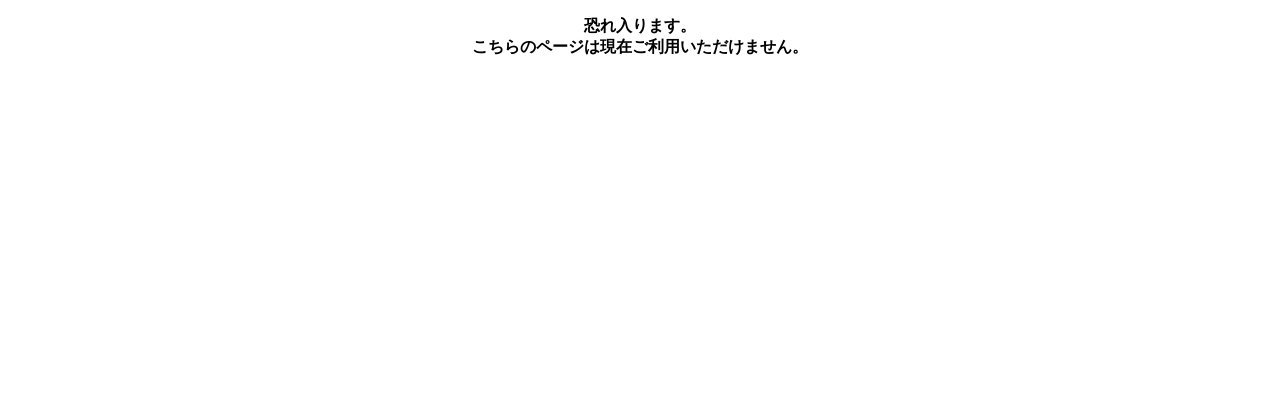

--- FILE ---
content_type: text/html; charset=UTF-8
request_url: https://seiji-illust.com/sitemap-misc.html
body_size: 207
content:
<!DOCTYPE html>
<html>
<head>
<meta charset="utf-8">
<title>Illusmi いらすみ - https://seiji-illust.com</title>
</head>
<body>
<div id="wp-ban-container">
<p style="text-align: center;font-weight: bold">恐れ入ります。<br>こちらのページは現在ご利用いただけません。</p>
</div>
</body>
</html>